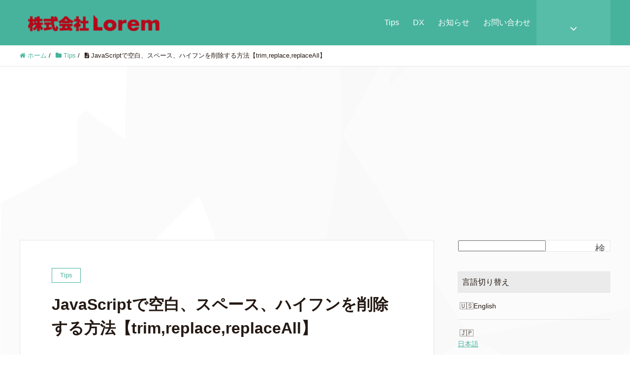

--- FILE ---
content_type: text/html; charset=UTF-8
request_url: https://lorem-co-ltd.com/font-replace/
body_size: 18465
content:
<!DOCTYPE HTML>
<html lang="ja" prefix="og: http://ogp.me/ns#">
<head>
	<meta charset="UTF-8">
	<title>JavaScriptで空白、スペース、ハイフンを削除する方法【trim,replace,replaceAll】</title>
	<meta name="viewport" content="width=device-width,initial-scale=1.0">

<meta name='robots' content='max-image-preview:large' />
<meta name="keywords" content="replace" />
<meta name="description" content="空白やハイフンなど文字を削除したい場面ってありますよね？削除ではなく「置き換え」というものを使うだけで、JavaScriptでは簡単に出来てしまいます。フォームやデータの整理など地味に使える場面が多いので共有です。" />
<meta name="robots" content="index" />
<meta property="og:title" content="JavaScriptで空白、スペース、ハイフンを削除する方法【trim,replace,replaceAll】" />
<meta property="og:type" content="article" />
<meta property="og:description" content="空白やハイフンなど文字を削除したい場面ってありますよね？削除ではなく「置き換え」というものを使うだけで、JavaScriptでは簡単に出来てしまいます。フォームやデータの整理など地味に使える場面が多いので共有です。" />
<meta property="og:url" content="https://lorem-co-ltd.com/font-replace/" />
<meta property="og:image" content="https://lorem-co-ltd.com/wp-content/uploads/2022/12/文字列の置き換え-2.png" />
<meta property="og:locale" content="ja_JP" />
<meta property="og:site_name" content="向日市 ホームページ制作 | 株式会社Lorem | 向日市,東向日,西向日,長岡京,長岡天神,洛西口,桂,上桂,久世,羽束師,神足,大山崎,西山天王山" />
<link href="https://plus.google.com/" rel="publisher" />
<link rel="alternate" type="application/rss+xml" title="向日市 ホームページ制作 | 株式会社Lorem | 向日市,東向日,西向日,長岡京,長岡天神,洛西口,桂,上桂,久世,羽束師,神足,大山崎,西山天王山 &raquo; JavaScriptで空白、スペース、ハイフンを削除する方法【trim,replace,replaceAll】 のコメントのフィード" href="https://lorem-co-ltd.com/font-replace/feed/" />
<link rel="alternate" title="oEmbed (JSON)" type="application/json+oembed" href="https://lorem-co-ltd.com/wp-json/oembed/1.0/embed?url=https%3A%2F%2Florem-co-ltd.com%2Ffont-replace%2F" />
<link rel="alternate" title="oEmbed (XML)" type="text/xml+oembed" href="https://lorem-co-ltd.com/wp-json/oembed/1.0/embed?url=https%3A%2F%2Florem-co-ltd.com%2Ffont-replace%2F&#038;format=xml" />
<style id='wp-img-auto-sizes-contain-inline-css' type='text/css'>
img:is([sizes=auto i],[sizes^="auto," i]){contain-intrinsic-size:3000px 1500px}
/*# sourceURL=wp-img-auto-sizes-contain-inline-css */
</style>
<link rel='stylesheet' id='font-awesome-css' href='https://lorem-co-ltd.com/wp-content/themes/xeory_extension/lib/css/font-awesome.min.css?ver=6.9' type='text/css' media='all' />
<link rel='stylesheet' id='base-css-css' href='https://lorem-co-ltd.com/wp-content/themes/xeory_extension/base.css?ver=6.9' type='text/css' media='all' />
<style id='wp-emoji-styles-inline-css' type='text/css'>

	img.wp-smiley, img.emoji {
		display: inline !important;
		border: none !important;
		box-shadow: none !important;
		height: 1em !important;
		width: 1em !important;
		margin: 0 0.07em !important;
		vertical-align: -0.1em !important;
		background: none !important;
		padding: 0 !important;
	}
/*# sourceURL=wp-emoji-styles-inline-css */
</style>
<style id='wp-block-library-inline-css' type='text/css'>
:root{--wp-block-synced-color:#7a00df;--wp-block-synced-color--rgb:122,0,223;--wp-bound-block-color:var(--wp-block-synced-color);--wp-editor-canvas-background:#ddd;--wp-admin-theme-color:#007cba;--wp-admin-theme-color--rgb:0,124,186;--wp-admin-theme-color-darker-10:#006ba1;--wp-admin-theme-color-darker-10--rgb:0,107,160.5;--wp-admin-theme-color-darker-20:#005a87;--wp-admin-theme-color-darker-20--rgb:0,90,135;--wp-admin-border-width-focus:2px}@media (min-resolution:192dpi){:root{--wp-admin-border-width-focus:1.5px}}.wp-element-button{cursor:pointer}:root .has-very-light-gray-background-color{background-color:#eee}:root .has-very-dark-gray-background-color{background-color:#313131}:root .has-very-light-gray-color{color:#eee}:root .has-very-dark-gray-color{color:#313131}:root .has-vivid-green-cyan-to-vivid-cyan-blue-gradient-background{background:linear-gradient(135deg,#00d084,#0693e3)}:root .has-purple-crush-gradient-background{background:linear-gradient(135deg,#34e2e4,#4721fb 50%,#ab1dfe)}:root .has-hazy-dawn-gradient-background{background:linear-gradient(135deg,#faaca8,#dad0ec)}:root .has-subdued-olive-gradient-background{background:linear-gradient(135deg,#fafae1,#67a671)}:root .has-atomic-cream-gradient-background{background:linear-gradient(135deg,#fdd79a,#004a59)}:root .has-nightshade-gradient-background{background:linear-gradient(135deg,#330968,#31cdcf)}:root .has-midnight-gradient-background{background:linear-gradient(135deg,#020381,#2874fc)}:root{--wp--preset--font-size--normal:16px;--wp--preset--font-size--huge:42px}.has-regular-font-size{font-size:1em}.has-larger-font-size{font-size:2.625em}.has-normal-font-size{font-size:var(--wp--preset--font-size--normal)}.has-huge-font-size{font-size:var(--wp--preset--font-size--huge)}.has-text-align-center{text-align:center}.has-text-align-left{text-align:left}.has-text-align-right{text-align:right}.has-fit-text{white-space:nowrap!important}#end-resizable-editor-section{display:none}.aligncenter{clear:both}.items-justified-left{justify-content:flex-start}.items-justified-center{justify-content:center}.items-justified-right{justify-content:flex-end}.items-justified-space-between{justify-content:space-between}.screen-reader-text{border:0;clip-path:inset(50%);height:1px;margin:-1px;overflow:hidden;padding:0;position:absolute;width:1px;word-wrap:normal!important}.screen-reader-text:focus{background-color:#ddd;clip-path:none;color:#444;display:block;font-size:1em;height:auto;left:5px;line-height:normal;padding:15px 23px 14px;text-decoration:none;top:5px;width:auto;z-index:100000}html :where(.has-border-color){border-style:solid}html :where([style*=border-top-color]){border-top-style:solid}html :where([style*=border-right-color]){border-right-style:solid}html :where([style*=border-bottom-color]){border-bottom-style:solid}html :where([style*=border-left-color]){border-left-style:solid}html :where([style*=border-width]){border-style:solid}html :where([style*=border-top-width]){border-top-style:solid}html :where([style*=border-right-width]){border-right-style:solid}html :where([style*=border-bottom-width]){border-bottom-style:solid}html :where([style*=border-left-width]){border-left-style:solid}html :where(img[class*=wp-image-]){height:auto;max-width:100%}:where(figure){margin:0 0 1em}html :where(.is-position-sticky){--wp-admin--admin-bar--position-offset:var(--wp-admin--admin-bar--height,0px)}@media screen and (max-width:600px){html :where(.is-position-sticky){--wp-admin--admin-bar--position-offset:0px}}

/*# sourceURL=wp-block-library-inline-css */
</style><style id='wp-block-categories-inline-css' type='text/css'>
.wp-block-categories{box-sizing:border-box}.wp-block-categories.alignleft{margin-right:2em}.wp-block-categories.alignright{margin-left:2em}.wp-block-categories.wp-block-categories-dropdown.aligncenter{text-align:center}.wp-block-categories .wp-block-categories__label{display:block;width:100%}
/*# sourceURL=https://lorem-co-ltd.com/wp-includes/blocks/categories/style.min.css */
</style>
<style id='wp-block-heading-inline-css' type='text/css'>
h1:where(.wp-block-heading).has-background,h2:where(.wp-block-heading).has-background,h3:where(.wp-block-heading).has-background,h4:where(.wp-block-heading).has-background,h5:where(.wp-block-heading).has-background,h6:where(.wp-block-heading).has-background{padding:1.25em 2.375em}h1.has-text-align-left[style*=writing-mode]:where([style*=vertical-lr]),h1.has-text-align-right[style*=writing-mode]:where([style*=vertical-rl]),h2.has-text-align-left[style*=writing-mode]:where([style*=vertical-lr]),h2.has-text-align-right[style*=writing-mode]:where([style*=vertical-rl]),h3.has-text-align-left[style*=writing-mode]:where([style*=vertical-lr]),h3.has-text-align-right[style*=writing-mode]:where([style*=vertical-rl]),h4.has-text-align-left[style*=writing-mode]:where([style*=vertical-lr]),h4.has-text-align-right[style*=writing-mode]:where([style*=vertical-rl]),h5.has-text-align-left[style*=writing-mode]:where([style*=vertical-lr]),h5.has-text-align-right[style*=writing-mode]:where([style*=vertical-rl]),h6.has-text-align-left[style*=writing-mode]:where([style*=vertical-lr]),h6.has-text-align-right[style*=writing-mode]:where([style*=vertical-rl]){rotate:180deg}
/*# sourceURL=https://lorem-co-ltd.com/wp-includes/blocks/heading/style.min.css */
</style>
<style id='wp-block-image-inline-css' type='text/css'>
.wp-block-image>a,.wp-block-image>figure>a{display:inline-block}.wp-block-image img{box-sizing:border-box;height:auto;max-width:100%;vertical-align:bottom}@media not (prefers-reduced-motion){.wp-block-image img.hide{visibility:hidden}.wp-block-image img.show{animation:show-content-image .4s}}.wp-block-image[style*=border-radius] img,.wp-block-image[style*=border-radius]>a{border-radius:inherit}.wp-block-image.has-custom-border img{box-sizing:border-box}.wp-block-image.aligncenter{text-align:center}.wp-block-image.alignfull>a,.wp-block-image.alignwide>a{width:100%}.wp-block-image.alignfull img,.wp-block-image.alignwide img{height:auto;width:100%}.wp-block-image .aligncenter,.wp-block-image .alignleft,.wp-block-image .alignright,.wp-block-image.aligncenter,.wp-block-image.alignleft,.wp-block-image.alignright{display:table}.wp-block-image .aligncenter>figcaption,.wp-block-image .alignleft>figcaption,.wp-block-image .alignright>figcaption,.wp-block-image.aligncenter>figcaption,.wp-block-image.alignleft>figcaption,.wp-block-image.alignright>figcaption{caption-side:bottom;display:table-caption}.wp-block-image .alignleft{float:left;margin:.5em 1em .5em 0}.wp-block-image .alignright{float:right;margin:.5em 0 .5em 1em}.wp-block-image .aligncenter{margin-left:auto;margin-right:auto}.wp-block-image :where(figcaption){margin-bottom:1em;margin-top:.5em}.wp-block-image.is-style-circle-mask img{border-radius:9999px}@supports ((-webkit-mask-image:none) or (mask-image:none)) or (-webkit-mask-image:none){.wp-block-image.is-style-circle-mask img{border-radius:0;-webkit-mask-image:url('data:image/svg+xml;utf8,<svg viewBox="0 0 100 100" xmlns="http://www.w3.org/2000/svg"><circle cx="50" cy="50" r="50"/></svg>');mask-image:url('data:image/svg+xml;utf8,<svg viewBox="0 0 100 100" xmlns="http://www.w3.org/2000/svg"><circle cx="50" cy="50" r="50"/></svg>');mask-mode:alpha;-webkit-mask-position:center;mask-position:center;-webkit-mask-repeat:no-repeat;mask-repeat:no-repeat;-webkit-mask-size:contain;mask-size:contain}}:root :where(.wp-block-image.is-style-rounded img,.wp-block-image .is-style-rounded img){border-radius:9999px}.wp-block-image figure{margin:0}.wp-lightbox-container{display:flex;flex-direction:column;position:relative}.wp-lightbox-container img{cursor:zoom-in}.wp-lightbox-container img:hover+button{opacity:1}.wp-lightbox-container button{align-items:center;backdrop-filter:blur(16px) saturate(180%);background-color:#5a5a5a40;border:none;border-radius:4px;cursor:zoom-in;display:flex;height:20px;justify-content:center;opacity:0;padding:0;position:absolute;right:16px;text-align:center;top:16px;width:20px;z-index:100}@media not (prefers-reduced-motion){.wp-lightbox-container button{transition:opacity .2s ease}}.wp-lightbox-container button:focus-visible{outline:3px auto #5a5a5a40;outline:3px auto -webkit-focus-ring-color;outline-offset:3px}.wp-lightbox-container button:hover{cursor:pointer;opacity:1}.wp-lightbox-container button:focus{opacity:1}.wp-lightbox-container button:focus,.wp-lightbox-container button:hover,.wp-lightbox-container button:not(:hover):not(:active):not(.has-background){background-color:#5a5a5a40;border:none}.wp-lightbox-overlay{box-sizing:border-box;cursor:zoom-out;height:100vh;left:0;overflow:hidden;position:fixed;top:0;visibility:hidden;width:100%;z-index:100000}.wp-lightbox-overlay .close-button{align-items:center;cursor:pointer;display:flex;justify-content:center;min-height:40px;min-width:40px;padding:0;position:absolute;right:calc(env(safe-area-inset-right) + 16px);top:calc(env(safe-area-inset-top) + 16px);z-index:5000000}.wp-lightbox-overlay .close-button:focus,.wp-lightbox-overlay .close-button:hover,.wp-lightbox-overlay .close-button:not(:hover):not(:active):not(.has-background){background:none;border:none}.wp-lightbox-overlay .lightbox-image-container{height:var(--wp--lightbox-container-height);left:50%;overflow:hidden;position:absolute;top:50%;transform:translate(-50%,-50%);transform-origin:top left;width:var(--wp--lightbox-container-width);z-index:9999999999}.wp-lightbox-overlay .wp-block-image{align-items:center;box-sizing:border-box;display:flex;height:100%;justify-content:center;margin:0;position:relative;transform-origin:0 0;width:100%;z-index:3000000}.wp-lightbox-overlay .wp-block-image img{height:var(--wp--lightbox-image-height);min-height:var(--wp--lightbox-image-height);min-width:var(--wp--lightbox-image-width);width:var(--wp--lightbox-image-width)}.wp-lightbox-overlay .wp-block-image figcaption{display:none}.wp-lightbox-overlay button{background:none;border:none}.wp-lightbox-overlay .scrim{background-color:#fff;height:100%;opacity:.9;position:absolute;width:100%;z-index:2000000}.wp-lightbox-overlay.active{visibility:visible}@media not (prefers-reduced-motion){.wp-lightbox-overlay.active{animation:turn-on-visibility .25s both}.wp-lightbox-overlay.active img{animation:turn-on-visibility .35s both}.wp-lightbox-overlay.show-closing-animation:not(.active){animation:turn-off-visibility .35s both}.wp-lightbox-overlay.show-closing-animation:not(.active) img{animation:turn-off-visibility .25s both}.wp-lightbox-overlay.zoom.active{animation:none;opacity:1;visibility:visible}.wp-lightbox-overlay.zoom.active .lightbox-image-container{animation:lightbox-zoom-in .4s}.wp-lightbox-overlay.zoom.active .lightbox-image-container img{animation:none}.wp-lightbox-overlay.zoom.active .scrim{animation:turn-on-visibility .4s forwards}.wp-lightbox-overlay.zoom.show-closing-animation:not(.active){animation:none}.wp-lightbox-overlay.zoom.show-closing-animation:not(.active) .lightbox-image-container{animation:lightbox-zoom-out .4s}.wp-lightbox-overlay.zoom.show-closing-animation:not(.active) .lightbox-image-container img{animation:none}.wp-lightbox-overlay.zoom.show-closing-animation:not(.active) .scrim{animation:turn-off-visibility .4s forwards}}@keyframes show-content-image{0%{visibility:hidden}99%{visibility:hidden}to{visibility:visible}}@keyframes turn-on-visibility{0%{opacity:0}to{opacity:1}}@keyframes turn-off-visibility{0%{opacity:1;visibility:visible}99%{opacity:0;visibility:visible}to{opacity:0;visibility:hidden}}@keyframes lightbox-zoom-in{0%{transform:translate(calc((-100vw + var(--wp--lightbox-scrollbar-width))/2 + var(--wp--lightbox-initial-left-position)),calc(-50vh + var(--wp--lightbox-initial-top-position))) scale(var(--wp--lightbox-scale))}to{transform:translate(-50%,-50%) scale(1)}}@keyframes lightbox-zoom-out{0%{transform:translate(-50%,-50%) scale(1);visibility:visible}99%{visibility:visible}to{transform:translate(calc((-100vw + var(--wp--lightbox-scrollbar-width))/2 + var(--wp--lightbox-initial-left-position)),calc(-50vh + var(--wp--lightbox-initial-top-position))) scale(var(--wp--lightbox-scale));visibility:hidden}}
/*# sourceURL=https://lorem-co-ltd.com/wp-includes/blocks/image/style.min.css */
</style>
<style id='wp-block-search-inline-css' type='text/css'>
.wp-block-search__button{margin-left:10px;word-break:normal}.wp-block-search__button.has-icon{line-height:0}.wp-block-search__button svg{height:1.25em;min-height:24px;min-width:24px;width:1.25em;fill:currentColor;vertical-align:text-bottom}:where(.wp-block-search__button){border:1px solid #ccc;padding:6px 10px}.wp-block-search__inside-wrapper{display:flex;flex:auto;flex-wrap:nowrap;max-width:100%}.wp-block-search__label{width:100%}.wp-block-search.wp-block-search__button-only .wp-block-search__button{box-sizing:border-box;display:flex;flex-shrink:0;justify-content:center;margin-left:0;max-width:100%}.wp-block-search.wp-block-search__button-only .wp-block-search__inside-wrapper{min-width:0!important;transition-property:width}.wp-block-search.wp-block-search__button-only .wp-block-search__input{flex-basis:100%;transition-duration:.3s}.wp-block-search.wp-block-search__button-only.wp-block-search__searchfield-hidden,.wp-block-search.wp-block-search__button-only.wp-block-search__searchfield-hidden .wp-block-search__inside-wrapper{overflow:hidden}.wp-block-search.wp-block-search__button-only.wp-block-search__searchfield-hidden .wp-block-search__input{border-left-width:0!important;border-right-width:0!important;flex-basis:0;flex-grow:0;margin:0;min-width:0!important;padding-left:0!important;padding-right:0!important;width:0!important}:where(.wp-block-search__input){appearance:none;border:1px solid #949494;flex-grow:1;font-family:inherit;font-size:inherit;font-style:inherit;font-weight:inherit;letter-spacing:inherit;line-height:inherit;margin-left:0;margin-right:0;min-width:3rem;padding:8px;text-decoration:unset!important;text-transform:inherit}:where(.wp-block-search__button-inside .wp-block-search__inside-wrapper){background-color:#fff;border:1px solid #949494;box-sizing:border-box;padding:4px}:where(.wp-block-search__button-inside .wp-block-search__inside-wrapper) .wp-block-search__input{border:none;border-radius:0;padding:0 4px}:where(.wp-block-search__button-inside .wp-block-search__inside-wrapper) .wp-block-search__input:focus{outline:none}:where(.wp-block-search__button-inside .wp-block-search__inside-wrapper) :where(.wp-block-search__button){padding:4px 8px}.wp-block-search.aligncenter .wp-block-search__inside-wrapper{margin:auto}.wp-block[data-align=right] .wp-block-search.wp-block-search__button-only .wp-block-search__inside-wrapper{float:right}
/*# sourceURL=https://lorem-co-ltd.com/wp-includes/blocks/search/style.min.css */
</style>
<style id='wp-block-tag-cloud-inline-css' type='text/css'>
.wp-block-tag-cloud{box-sizing:border-box}.wp-block-tag-cloud.aligncenter{justify-content:center;text-align:center}.wp-block-tag-cloud a{display:inline-block;margin-right:5px}.wp-block-tag-cloud span{display:inline-block;margin-left:5px;text-decoration:none}:root :where(.wp-block-tag-cloud.is-style-outline){display:flex;flex-wrap:wrap;gap:1ch}:root :where(.wp-block-tag-cloud.is-style-outline a){border:1px solid;font-size:unset!important;margin-right:0;padding:1ch 2ch;text-decoration:none!important}
/*# sourceURL=https://lorem-co-ltd.com/wp-includes/blocks/tag-cloud/style.min.css */
</style>
<style id='wp-block-embed-inline-css' type='text/css'>
.wp-block-embed.alignleft,.wp-block-embed.alignright,.wp-block[data-align=left]>[data-type="core/embed"],.wp-block[data-align=right]>[data-type="core/embed"]{max-width:360px;width:100%}.wp-block-embed.alignleft .wp-block-embed__wrapper,.wp-block-embed.alignright .wp-block-embed__wrapper,.wp-block[data-align=left]>[data-type="core/embed"] .wp-block-embed__wrapper,.wp-block[data-align=right]>[data-type="core/embed"] .wp-block-embed__wrapper{min-width:280px}.wp-block-cover .wp-block-embed{min-height:240px;min-width:320px}.wp-block-embed{overflow-wrap:break-word}.wp-block-embed :where(figcaption){margin-bottom:1em;margin-top:.5em}.wp-block-embed iframe{max-width:100%}.wp-block-embed__wrapper{position:relative}.wp-embed-responsive .wp-has-aspect-ratio .wp-block-embed__wrapper:before{content:"";display:block;padding-top:50%}.wp-embed-responsive .wp-has-aspect-ratio iframe{bottom:0;height:100%;left:0;position:absolute;right:0;top:0;width:100%}.wp-embed-responsive .wp-embed-aspect-21-9 .wp-block-embed__wrapper:before{padding-top:42.85%}.wp-embed-responsive .wp-embed-aspect-18-9 .wp-block-embed__wrapper:before{padding-top:50%}.wp-embed-responsive .wp-embed-aspect-16-9 .wp-block-embed__wrapper:before{padding-top:56.25%}.wp-embed-responsive .wp-embed-aspect-4-3 .wp-block-embed__wrapper:before{padding-top:75%}.wp-embed-responsive .wp-embed-aspect-1-1 .wp-block-embed__wrapper:before{padding-top:100%}.wp-embed-responsive .wp-embed-aspect-9-16 .wp-block-embed__wrapper:before{padding-top:177.77%}.wp-embed-responsive .wp-embed-aspect-1-2 .wp-block-embed__wrapper:before{padding-top:200%}
/*# sourceURL=https://lorem-co-ltd.com/wp-includes/blocks/embed/style.min.css */
</style>
<style id='wp-block-group-inline-css' type='text/css'>
.wp-block-group{box-sizing:border-box}:where(.wp-block-group.wp-block-group-is-layout-constrained){position:relative}
/*# sourceURL=https://lorem-co-ltd.com/wp-includes/blocks/group/style.min.css */
</style>
<style id='wp-block-paragraph-inline-css' type='text/css'>
.is-small-text{font-size:.875em}.is-regular-text{font-size:1em}.is-large-text{font-size:2.25em}.is-larger-text{font-size:3em}.has-drop-cap:not(:focus):first-letter{float:left;font-size:8.4em;font-style:normal;font-weight:100;line-height:.68;margin:.05em .1em 0 0;text-transform:uppercase}body.rtl .has-drop-cap:not(:focus):first-letter{float:none;margin-left:.1em}p.has-drop-cap.has-background{overflow:hidden}:root :where(p.has-background){padding:1.25em 2.375em}:where(p.has-text-color:not(.has-link-color)) a{color:inherit}p.has-text-align-left[style*="writing-mode:vertical-lr"],p.has-text-align-right[style*="writing-mode:vertical-rl"]{rotate:180deg}
/*# sourceURL=https://lorem-co-ltd.com/wp-includes/blocks/paragraph/style.min.css */
</style>
<style id='global-styles-inline-css' type='text/css'>
:root{--wp--preset--aspect-ratio--square: 1;--wp--preset--aspect-ratio--4-3: 4/3;--wp--preset--aspect-ratio--3-4: 3/4;--wp--preset--aspect-ratio--3-2: 3/2;--wp--preset--aspect-ratio--2-3: 2/3;--wp--preset--aspect-ratio--16-9: 16/9;--wp--preset--aspect-ratio--9-16: 9/16;--wp--preset--color--black: #000000;--wp--preset--color--cyan-bluish-gray: #abb8c3;--wp--preset--color--white: #ffffff;--wp--preset--color--pale-pink: #f78da7;--wp--preset--color--vivid-red: #cf2e2e;--wp--preset--color--luminous-vivid-orange: #ff6900;--wp--preset--color--luminous-vivid-amber: #fcb900;--wp--preset--color--light-green-cyan: #7bdcb5;--wp--preset--color--vivid-green-cyan: #00d084;--wp--preset--color--pale-cyan-blue: #8ed1fc;--wp--preset--color--vivid-cyan-blue: #0693e3;--wp--preset--color--vivid-purple: #9b51e0;--wp--preset--gradient--vivid-cyan-blue-to-vivid-purple: linear-gradient(135deg,rgb(6,147,227) 0%,rgb(155,81,224) 100%);--wp--preset--gradient--light-green-cyan-to-vivid-green-cyan: linear-gradient(135deg,rgb(122,220,180) 0%,rgb(0,208,130) 100%);--wp--preset--gradient--luminous-vivid-amber-to-luminous-vivid-orange: linear-gradient(135deg,rgb(252,185,0) 0%,rgb(255,105,0) 100%);--wp--preset--gradient--luminous-vivid-orange-to-vivid-red: linear-gradient(135deg,rgb(255,105,0) 0%,rgb(207,46,46) 100%);--wp--preset--gradient--very-light-gray-to-cyan-bluish-gray: linear-gradient(135deg,rgb(238,238,238) 0%,rgb(169,184,195) 100%);--wp--preset--gradient--cool-to-warm-spectrum: linear-gradient(135deg,rgb(74,234,220) 0%,rgb(151,120,209) 20%,rgb(207,42,186) 40%,rgb(238,44,130) 60%,rgb(251,105,98) 80%,rgb(254,248,76) 100%);--wp--preset--gradient--blush-light-purple: linear-gradient(135deg,rgb(255,206,236) 0%,rgb(152,150,240) 100%);--wp--preset--gradient--blush-bordeaux: linear-gradient(135deg,rgb(254,205,165) 0%,rgb(254,45,45) 50%,rgb(107,0,62) 100%);--wp--preset--gradient--luminous-dusk: linear-gradient(135deg,rgb(255,203,112) 0%,rgb(199,81,192) 50%,rgb(65,88,208) 100%);--wp--preset--gradient--pale-ocean: linear-gradient(135deg,rgb(255,245,203) 0%,rgb(182,227,212) 50%,rgb(51,167,181) 100%);--wp--preset--gradient--electric-grass: linear-gradient(135deg,rgb(202,248,128) 0%,rgb(113,206,126) 100%);--wp--preset--gradient--midnight: linear-gradient(135deg,rgb(2,3,129) 0%,rgb(40,116,252) 100%);--wp--preset--font-size--small: 13px;--wp--preset--font-size--medium: 20px;--wp--preset--font-size--large: 36px;--wp--preset--font-size--x-large: 42px;--wp--preset--spacing--20: 0.44rem;--wp--preset--spacing--30: 0.67rem;--wp--preset--spacing--40: 1rem;--wp--preset--spacing--50: 1.5rem;--wp--preset--spacing--60: 2.25rem;--wp--preset--spacing--70: 3.38rem;--wp--preset--spacing--80: 5.06rem;--wp--preset--shadow--natural: 6px 6px 9px rgba(0, 0, 0, 0.2);--wp--preset--shadow--deep: 12px 12px 50px rgba(0, 0, 0, 0.4);--wp--preset--shadow--sharp: 6px 6px 0px rgba(0, 0, 0, 0.2);--wp--preset--shadow--outlined: 6px 6px 0px -3px rgb(255, 255, 255), 6px 6px rgb(0, 0, 0);--wp--preset--shadow--crisp: 6px 6px 0px rgb(0, 0, 0);}:where(.is-layout-flex){gap: 0.5em;}:where(.is-layout-grid){gap: 0.5em;}body .is-layout-flex{display: flex;}.is-layout-flex{flex-wrap: wrap;align-items: center;}.is-layout-flex > :is(*, div){margin: 0;}body .is-layout-grid{display: grid;}.is-layout-grid > :is(*, div){margin: 0;}:where(.wp-block-columns.is-layout-flex){gap: 2em;}:where(.wp-block-columns.is-layout-grid){gap: 2em;}:where(.wp-block-post-template.is-layout-flex){gap: 1.25em;}:where(.wp-block-post-template.is-layout-grid){gap: 1.25em;}.has-black-color{color: var(--wp--preset--color--black) !important;}.has-cyan-bluish-gray-color{color: var(--wp--preset--color--cyan-bluish-gray) !important;}.has-white-color{color: var(--wp--preset--color--white) !important;}.has-pale-pink-color{color: var(--wp--preset--color--pale-pink) !important;}.has-vivid-red-color{color: var(--wp--preset--color--vivid-red) !important;}.has-luminous-vivid-orange-color{color: var(--wp--preset--color--luminous-vivid-orange) !important;}.has-luminous-vivid-amber-color{color: var(--wp--preset--color--luminous-vivid-amber) !important;}.has-light-green-cyan-color{color: var(--wp--preset--color--light-green-cyan) !important;}.has-vivid-green-cyan-color{color: var(--wp--preset--color--vivid-green-cyan) !important;}.has-pale-cyan-blue-color{color: var(--wp--preset--color--pale-cyan-blue) !important;}.has-vivid-cyan-blue-color{color: var(--wp--preset--color--vivid-cyan-blue) !important;}.has-vivid-purple-color{color: var(--wp--preset--color--vivid-purple) !important;}.has-black-background-color{background-color: var(--wp--preset--color--black) !important;}.has-cyan-bluish-gray-background-color{background-color: var(--wp--preset--color--cyan-bluish-gray) !important;}.has-white-background-color{background-color: var(--wp--preset--color--white) !important;}.has-pale-pink-background-color{background-color: var(--wp--preset--color--pale-pink) !important;}.has-vivid-red-background-color{background-color: var(--wp--preset--color--vivid-red) !important;}.has-luminous-vivid-orange-background-color{background-color: var(--wp--preset--color--luminous-vivid-orange) !important;}.has-luminous-vivid-amber-background-color{background-color: var(--wp--preset--color--luminous-vivid-amber) !important;}.has-light-green-cyan-background-color{background-color: var(--wp--preset--color--light-green-cyan) !important;}.has-vivid-green-cyan-background-color{background-color: var(--wp--preset--color--vivid-green-cyan) !important;}.has-pale-cyan-blue-background-color{background-color: var(--wp--preset--color--pale-cyan-blue) !important;}.has-vivid-cyan-blue-background-color{background-color: var(--wp--preset--color--vivid-cyan-blue) !important;}.has-vivid-purple-background-color{background-color: var(--wp--preset--color--vivid-purple) !important;}.has-black-border-color{border-color: var(--wp--preset--color--black) !important;}.has-cyan-bluish-gray-border-color{border-color: var(--wp--preset--color--cyan-bluish-gray) !important;}.has-white-border-color{border-color: var(--wp--preset--color--white) !important;}.has-pale-pink-border-color{border-color: var(--wp--preset--color--pale-pink) !important;}.has-vivid-red-border-color{border-color: var(--wp--preset--color--vivid-red) !important;}.has-luminous-vivid-orange-border-color{border-color: var(--wp--preset--color--luminous-vivid-orange) !important;}.has-luminous-vivid-amber-border-color{border-color: var(--wp--preset--color--luminous-vivid-amber) !important;}.has-light-green-cyan-border-color{border-color: var(--wp--preset--color--light-green-cyan) !important;}.has-vivid-green-cyan-border-color{border-color: var(--wp--preset--color--vivid-green-cyan) !important;}.has-pale-cyan-blue-border-color{border-color: var(--wp--preset--color--pale-cyan-blue) !important;}.has-vivid-cyan-blue-border-color{border-color: var(--wp--preset--color--vivid-cyan-blue) !important;}.has-vivid-purple-border-color{border-color: var(--wp--preset--color--vivid-purple) !important;}.has-vivid-cyan-blue-to-vivid-purple-gradient-background{background: var(--wp--preset--gradient--vivid-cyan-blue-to-vivid-purple) !important;}.has-light-green-cyan-to-vivid-green-cyan-gradient-background{background: var(--wp--preset--gradient--light-green-cyan-to-vivid-green-cyan) !important;}.has-luminous-vivid-amber-to-luminous-vivid-orange-gradient-background{background: var(--wp--preset--gradient--luminous-vivid-amber-to-luminous-vivid-orange) !important;}.has-luminous-vivid-orange-to-vivid-red-gradient-background{background: var(--wp--preset--gradient--luminous-vivid-orange-to-vivid-red) !important;}.has-very-light-gray-to-cyan-bluish-gray-gradient-background{background: var(--wp--preset--gradient--very-light-gray-to-cyan-bluish-gray) !important;}.has-cool-to-warm-spectrum-gradient-background{background: var(--wp--preset--gradient--cool-to-warm-spectrum) !important;}.has-blush-light-purple-gradient-background{background: var(--wp--preset--gradient--blush-light-purple) !important;}.has-blush-bordeaux-gradient-background{background: var(--wp--preset--gradient--blush-bordeaux) !important;}.has-luminous-dusk-gradient-background{background: var(--wp--preset--gradient--luminous-dusk) !important;}.has-pale-ocean-gradient-background{background: var(--wp--preset--gradient--pale-ocean) !important;}.has-electric-grass-gradient-background{background: var(--wp--preset--gradient--electric-grass) !important;}.has-midnight-gradient-background{background: var(--wp--preset--gradient--midnight) !important;}.has-small-font-size{font-size: var(--wp--preset--font-size--small) !important;}.has-medium-font-size{font-size: var(--wp--preset--font-size--medium) !important;}.has-large-font-size{font-size: var(--wp--preset--font-size--large) !important;}.has-x-large-font-size{font-size: var(--wp--preset--font-size--x-large) !important;}
/*# sourceURL=global-styles-inline-css */
</style>

<style id='classic-theme-styles-inline-css' type='text/css'>
/*! This file is auto-generated */
.wp-block-button__link{color:#fff;background-color:#32373c;border-radius:9999px;box-shadow:none;text-decoration:none;padding:calc(.667em + 2px) calc(1.333em + 2px);font-size:1.125em}.wp-block-file__button{background:#32373c;color:#fff;text-decoration:none}
/*# sourceURL=/wp-includes/css/classic-themes.min.css */
</style>
<link rel='stylesheet' id='bogo-css' href='https://lorem-co-ltd.com/wp-content/plugins/bogo/includes/css/style.css?ver=3.9.1' type='text/css' media='all' />
<link rel='stylesheet' id='main-css-css' href='https://lorem-co-ltd.com/wp-content/themes/xeory_extension/style.css?ver=6.9' type='text/css' media='all' />
<link rel='stylesheet' id='hcb-style-css' href='https://lorem-co-ltd.com/wp-content/plugins/highlighting-code-block/build/css/hcb--dark.css?ver=2.0.1' type='text/css' media='all' />
<style id='hcb-style-inline-css' type='text/css'>
:root{--hcb--fz--base: 14px}:root{--hcb--fz--mobile: 13px}:root{--hcb--ff:Menlo, Consolas, "Hiragino Kaku Gothic ProN", "Hiragino Sans", Meiryo, sans-serif;}
/*# sourceURL=hcb-style-inline-css */
</style>
<script type="text/javascript" src="https://lorem-co-ltd.com/wp-includes/js/jquery/jquery.min.js?ver=3.7.1" id="jquery-core-js"></script>
<script type="text/javascript" src="https://lorem-co-ltd.com/wp-includes/js/jquery/jquery-migrate.min.js?ver=3.4.1" id="jquery-migrate-js"></script>
<link rel="https://api.w.org/" href="https://lorem-co-ltd.com/wp-json/" /><link rel="alternate" title="JSON" type="application/json" href="https://lorem-co-ltd.com/wp-json/wp/v2/posts/401" /><link rel="EditURI" type="application/rsd+xml" title="RSD" href="https://lorem-co-ltd.com/xmlrpc.php?rsd" />
<meta name="generator" content="WordPress 6.9" />
<link rel="canonical" href="https://lorem-co-ltd.com/font-replace/" />
<link rel='shortlink' href='https://lorem-co-ltd.com/?p=401' />
<script async src="https://pagead2.googlesyndication.com/pagead/js/adsbygoogle.js?client=ca-pub-6276543026180143"
     crossorigin="anonymous"></script>
	<style type="text/css" id="xeory_extension-header-css">
				.site-title,
			.site-description {
				position: absolute;
				clip: rect(1px 1px 1px 1px); /* IE7 */
				clip: rect(1px, 1px, 1px, 1px);
			}
			
	
	</style>
	<link rel="icon" href="https://lorem-co-ltd.com/wp-content/uploads/2023/06/cropped-逕ｻ蜒十繝ｭ繝ｼ繝ｬ繝LOGO2-1-1-1-32x32.png" sizes="32x32" />
<link rel="icon" href="https://lorem-co-ltd.com/wp-content/uploads/2023/06/cropped-逕ｻ蜒十繝ｭ繝ｼ繝ｬ繝LOGO2-1-1-1-192x192.png" sizes="192x192" />
<link rel="apple-touch-icon" href="https://lorem-co-ltd.com/wp-content/uploads/2023/06/cropped-逕ｻ蜒十繝ｭ繝ｼ繝ｬ繝LOGO2-1-1-1-180x180.png" />
<meta name="msapplication-TileImage" content="https://lorem-co-ltd.com/wp-content/uploads/2023/06/cropped-逕ｻ蜒十繝ｭ繝ｼ繝ｬ繝LOGO2-1-1-1-270x270.png" />

<!-- Google tag (gtag.js) -->
<script async src="https://www.googletagmanager.com/gtag/js?id=G-HK9H0SYGZS"></script>
<script>
  window.dataLayer = window.dataLayer || [];
  function gtag(){dataLayer.push(arguments);}
  gtag('js', new Date());

  gtag('config', 'G-HK9H0SYGZS');
</script>
</head>

<body class="wp-singular post-template-default single single-post postid-401 single-format-standard wp-theme-xeory_extension ja left-content default" itemschope="itemscope" itemtype="http://schema.org/WebPage">

  <div id="fb-root"></div>
<script>(function(d, s, id) {
  var js, fjs = d.getElementsByTagName(s)[0];
  if (d.getElementById(id)) return;
  js = d.createElement(s); js.id = id;
  js.src = "//connect.facebook.net/ja_JP/sdk.js#xfbml=1&version=v2.8&appId=";
  fjs.parentNode.insertBefore(js, fjs);
}(document, 'script', 'facebook-jssdk'));</script>
<header id="header" role="banner" itemscope="itemscope" itemtype="http://schema.org/WPHeader">
  <div class="wrap clearfix">
        <p id="logo" class="imagelogo" itemprop="headline">
      <a href="https://lorem-co-ltd.com"><img src="https://lorem-co-ltd.com/wp-content/uploads/2023/06/逕ｻ蜒十繝ｭ繝ｼ繝ｬ繝LOGO5-1.png" alt="向日市 ホームページ制作 | 株式会社Lorem | 向日市,東向日,西向日,長岡京,長岡天神,洛西口,桂,上桂,久世,羽束師,神足,大山崎,西山天王山" /></a><br />
    </p>    <!-- start global nav  -->

    <div id="header-right" class="clearfix">

    
    <div id="header-fnav-area">
      <p id="header-fnav-btn"><a href="#"><br /><i class="fa fa-angle-down"></i></a></p>
      <nav id="header-fnav" role="navigation" itemscope="itemscope" itemtype="http://scheme.org/SiteNavigationElement">
      <div id="fnav-h-container" class="fnav-h-container"><ul id="fnav-h-ul" class="clearfix"><li id="menu-item-18" class="menu-item menu-item-type-custom menu-item-object-custom menu-item-home menu-item-18"><a href="https://lorem-co-ltd.com">ホーム</a></li>
<li id="menu-item-384" class="menu-item menu-item-type-taxonomy menu-item-object-category current-post-ancestor current-menu-parent current-post-parent menu-item-384 tips"><a href="https://lorem-co-ltd.com/category/tips/">Tips</a></li>
<li id="menu-item-3714" class="menu-item menu-item-type-taxonomy menu-item-object-category menu-item-3714 dx"><a href="https://lorem-co-ltd.com/category/dx/">DX</a></li>
<li id="menu-item-20" class="menu-item menu-item-type-taxonomy menu-item-object-category menu-item-20 uncategorized"><a href="https://lorem-co-ltd.com/category/uncategorized/">お知らせ</a></li>
<li id="menu-item-4506" class="menu-item menu-item-type-post_type menu-item-object-page menu-item-4506 contact"><a href="https://lorem-co-ltd.com/contact/">お問い合わせ</a></li>
<li id="menu-item-118" class="menu-item menu-item-type-post_type menu-item-object-page menu-item-privacy-policy menu-item-118 "><a rel="privacy-policy" href="https://lorem-co-ltd.com/privacy-policy/">PrivacyPolicy</a></li>
<li id="menu-item-120" class="menu-item menu-item-type-post_type menu-item-object-page menu-item-120 "><a href="https://lorem-co-ltd.com/kiyaku/">Terms</a></li>
<li id="menu-item-119" class="menu-item menu-item-type-post_type menu-item-object-page menu-item-119 "><a href="https://lorem-co-ltd.com/tokushoho/">Specified Commercial Transaction</a></li>
</ul></div>  
      </nav>
    </div>
    
        
        <div id="header-gnav-area">
      <nav id="gnav" role="navigation" itemscope="itemscope" itemtype="http://scheme.org/SiteNavigationElement">
      <div id="gnav-container" class="gnav-container"><ul id="gnav-ul" class="clearfix"><li id="menu-item-3937" class="menu-item menu-item-type-taxonomy menu-item-object-category current-post-ancestor current-menu-parent current-post-parent menu-item-3937 tips"><a href="https://lorem-co-ltd.com/category/tips/">Tips</a></li>
<li id="menu-item-3940" class="menu-item menu-item-type-taxonomy menu-item-object-category menu-item-3940 dx"><a href="https://lorem-co-ltd.com/category/dx/">DX</a></li>
<li id="menu-item-3938" class="menu-item menu-item-type-taxonomy menu-item-object-category menu-item-3938 uncategorized"><a href="https://lorem-co-ltd.com/category/uncategorized/">お知らせ</a></li>
<li id="menu-item-4507" class="menu-item menu-item-type-post_type menu-item-object-page menu-item-4507 contact"><a href="https://lorem-co-ltd.com/contact/">お問い合わせ</a></li>
</ul></div>  
      </nav>
    </div>
        
    </div><!-- /header-right -->
    
          

      <div id="header-nav-btn">
        <a href="#"><i class="fa fa-align-justify"></i></a>
      </div>
      
      </div>
</header>


  <nav id="gnav-sp">
    <div class="wrap">
    
    <div class="grid-wrap">
            <div id="header-cont-about" class="grid-3">
          <nav class="menu-footer-modal-container"><ul id="footer-nav" class=""><li class="menu-item menu-item-type-custom menu-item-object-custom menu-item-home menu-item-18"><a href="https://lorem-co-ltd.com">ホーム</a></li>
<li class="menu-item menu-item-type-taxonomy menu-item-object-category current-post-ancestor current-menu-parent current-post-parent menu-item-384 tips"><a href="https://lorem-co-ltd.com/category/tips/">Tips</a></li>
<li class="menu-item menu-item-type-taxonomy menu-item-object-category menu-item-3714 dx"><a href="https://lorem-co-ltd.com/category/dx/">DX</a></li>
<li class="menu-item menu-item-type-taxonomy menu-item-object-category menu-item-20 uncategorized"><a href="https://lorem-co-ltd.com/category/uncategorized/">お知らせ</a></li>
<li class="menu-item menu-item-type-post_type menu-item-object-page menu-item-4506 contact"><a href="https://lorem-co-ltd.com/contact/">お問い合わせ</a></li>
<li class="menu-item menu-item-type-post_type menu-item-object-page menu-item-privacy-policy menu-item-118 "><a rel="privacy-policy" href="https://lorem-co-ltd.com/privacy-policy/">PrivacyPolicy</a></li>
<li class="menu-item menu-item-type-post_type menu-item-object-page menu-item-120 "><a href="https://lorem-co-ltd.com/kiyaku/">Terms</a></li>
<li class="menu-item menu-item-type-post_type menu-item-object-page menu-item-119 "><a href="https://lorem-co-ltd.com/tokushoho/">Specified Commercial Transaction</a></li>
</ul></nav>        </div>
        <div id="header-cont-content" class="grid-6">
          <h4>ブログコンテンツ</h4>
                <div id="gnav-container-sp" class="gnav-container"><ul id="gnav-ul-sp" class="clearfix"><li class="menu-item menu-item-type-taxonomy menu-item-object-category current-post-ancestor current-menu-parent current-post-parent menu-item-3937 tips"><a href="https://lorem-co-ltd.com/category/tips/">Tips</a></li>
<li class="menu-item menu-item-type-taxonomy menu-item-object-category menu-item-3940 dx"><a href="https://lorem-co-ltd.com/category/dx/">DX</a></li>
<li class="menu-item menu-item-type-taxonomy menu-item-object-category menu-item-3938 uncategorized"><a href="https://lorem-co-ltd.com/category/uncategorized/">お知らせ</a></li>
<li class="menu-item menu-item-type-post_type menu-item-object-page menu-item-4507 contact"><a href="https://lorem-co-ltd.com/contact/">お問い合わせ</a></li>
</ul></div>        </div>
        
    </div>
    
    </div>
  </nav>


  
  <div class="breadcrumb-area">
    <div class="wrap">
      <ol class="breadcrumb clearfix" itemscope itemtype="https://schema.org/BreadcrumbList" ><li itemscope itemtype="https://schema.org/ListItem" itemprop="itemListElement"><a itemprop="item" href="https://lorem-co-ltd.com"><i class="fa fa-home"></i> <span itemprop="name">ホーム</span></a><meta itemprop="position" content="1"> / </li><li itemscope itemtype="https://schema.org/ListItem" itemprop="itemListElement"><a itemprop="item" href="https://lorem-co-ltd.com/category/tips/"><i class="fa fa-folder"></i> <span itemprop="name">Tips</span></a><meta itemprop="position" content="2"> / </li><li itemscope itemtype="https://schema.org/ListItem" itemprop="itemListElement"><i class="fa fa-file-text"></i> <span itemprop="name">JavaScriptで空白、スペース、ハイフンを削除する方法【trim,replace,replaceAll】</span><meta itemprop="position" content="3"></li></ol>    </div>
  </div>
    





<div id="content">

<div class="wrap">

  

  <div id="main" class="col-md-8" role="main">
    
    <div class="main-inner">
    
            
        <article id="post-401" class="post-401 post type-post status-publish format-standard has-post-thumbnail hentry category-tips tag-javascript ja">

      <header class="post-header">
        <div class="cat-name">
          <span>
            Tips          </span>
        </div>
        <h1 class="post-title">JavaScriptで空白、スペース、ハイフンを削除する方法【trim,replace,replaceAll】</h1>
        <div class="post-sns">
            <!-- ソーシャルボタン -->
  <ul class="bzb-sns-btn ">
  
  </ul>
  <!-- /bzb-sns-btns -->        </div>
      </header>

      <div class="post-meta-area">
        <ul class="post-meta list-inline">
          <li class="date"><i class="fa fa-clock-o"></i> 2022.12.14</li>
        </ul>
        <ul class="post-meta-comment">
          <li class="author">
            by lorem-co-ltd          </li>
          <li class="comments">
            <i class="fa fa-comments"></i> <span class="count">0</span>
          </li>
        </ul>
      </div>

            <div class="post-thumbnail">
        <img width="1200" height="630" src="https://lorem-co-ltd.com/wp-content/uploads/2022/12/文字列の置き換え-2-1200x630.png" class="attachment-1200x630x1 size-1200x630x1 wp-post-image" alt="" decoding="async" />      </div>
      
      <section class="post-content">
        
<p>「名前の入力で性と名の間の不要なスペースを消したい」<br>「電話番号でハイフンを消したい」<br>「削除するのではなく別の記号に置き換えたい」</p>



<p>文字列に含まれる不要な空白や記号だけを削除したいときありますよね。</p>



<p>プログラミング言語によって方法は色々あるんですが、Web制作やWebアプリのような用途であればJavaScriptが良いかと思います。</p>



<p>またJavaScriptでのやり方を知っておくとスプレッドシートのGASやエクセルのマクロでも転用しやすいので便利です。</p>



<p>本記事ではデータ加工、フォーム作成で必要になってくる「文字の置き換え」「文字の削除」を紹介します。</p>



<p>やり方はとても簡単なのですがスクールや書籍ではあまり紹介されていないので初心者の方には馴染みがないようです。</p>



<p>具体的な例題と注意すべき点を踏まえて解説していきます。</p>



<p>また動画もあるので必要に応じて使ってください。</p>



<figure class="wp-block-embed"><div class="wp-block-embed__wrapper">
https://youtu.be/3OEQrn39hog
</div></figure>



<p></p>



<h2 class="wp-block-heading">「削除」ではなく「置き換え」する</h2>



<p>いきなりですが「削除」と考えるので難しそうに思えるのですが、「置き換え」とすれば非常に簡単になります。</p>



<p>プログラミングあるあるなんですが、どストレートに実現したい内容を探すのも良いのですが「正攻法の他にルートがないか？」という発想も非常に大事になってきます。</p>



<p>JavaScriptでは「文字の置き換え」にreplaceという関数が用意されています。</p>



<div class="hcb_wrap"><pre class="prism line-numbers lang-js" data-lang="JavaScript"><code>let image = &quot;image1.png&quot;;
image = image.replace(&quot;image1.png&quot;,&quot;image2.png&quot;);

console.log(image);　//&quot;image2.png&quot;と出力される</code></pre></div>



<p>使い方は上記ように対象となる文字列を引数にとってあげることで実現できます。</p>



<p>上記では変更前、変更後ともに「フルネーム」で記載していますが、「１文字だけ変えたい」なんてときは以下でも大丈夫です。</p>



<div class="hcb_wrap"><pre class="prism line-numbers lang-js" data-lang="JavaScript"><code>let image = &quot;image1.png&quot;;
image = image.replace(&quot;1&quot;,&quot;2&quot;);

console.log(image);　//&quot;image2.png&quot;と出力される</code></pre></div>



<p></p>



<h2 class="wp-block-heading">JavaScriptで空白、スペースを削除する方法</h2>



<p>replaceを使った置き換えの方法を先に紹介しました。</p>



<p>こちらを使うことによって例えばですが「空白、スペースを削除する」ことは以下のようにできます。</p>



<div class="hcb_wrap"><pre class="prism line-numbers lang-js" data-lang="JavaScript"><code>let text = &quot;田中　太郎&quot;;
text = text.replace(&quot;　&quot;, &quot;&quot;);
console.log(text);　//&quot;田中太郎&quot;と出力される</code></pre></div>



<p>お分かりでしょうか？</p>



<p><strong>「スペースを空文字に置き換える」</strong>ことをやっても、結果的にスペースを削除したことになりましたね。</p>



<p>これくらいだったら初めてでも使えそうですよね。</p>



<p>ちなみに似たようなメソッドでtrim()というものがあり、そちらを知っている方がいるかもしれません。</p>



<p>trim()は<strong>文章の先頭と文末の空白を削除するという特徴です。</strong></p>



<p>replaceだと場所問わず条件に一致するものを置き換え（削除）することになりますが、フルネームや住所のように文中の空白は残しておきたい場面があります。</p>



<p>そのような時はtrimが効果的です。</p>



<div class="hcb_wrap"><pre class="prism line-numbers lang-js" data-lang="JavaScript"><code>const targetString2 = &quot; 田中　太郎  &quot;;
console.log(targetString2); // 「　田中　太郎　」
const trimmedString2 = targetString2.trim();
console.log(trimmedString2); // 「田中　太郎」</code></pre></div>



<p>また最後に改行が含まれている場合にも削除してくれます。</p>



<div class="hcb_wrap"><pre class="prism line-numbers lang-js" data-lang="JavaScript"><code>const targetString3 = &#39;今日は晴れです。\n\n&#39;;
console.log(targetString3); // 「今日は晴れです。\n\n」
const trimmedString3 = targetString3.trim();
console.log(trimmedString3); // 「今日は晴れです。」</code></pre></div>



<p>基本的に入力内容が改行されていて困ることは少ないですが、エクセルに集計するときには改行を削除する場面があります。</p>



<p>「trim」だけでも覚えておけば結構な事例を解決できますね。</p>



<p>trimはテキストの先頭、文末の空白を削除してくれるのですが、「先頭だけ」のようなことをしたい場合は専用のメソッドがあります。</p>



<p>テキストの先頭だけ空白削除したいときはtrimStartを使います。</p>



<div class="hcb_wrap"><pre class="prism line-numbers lang-js" data-lang="JavaScript"><code>let text2 = &quot; こんにちは　&quot;;
let text2 = text1.trimStart(); // 「こんにちは　」</code></pre></div>



<p>テキストの文末だけ空白削除したいときはtrimEndを使います。</p>



<div class="hcb_wrap"><pre class="prism line-numbers lang-js" data-lang="JavaScript"><code>let text2 = &quot; こんにちは　&quot;;
let text2 = text1.trimEnd(); // 「 こんにちは」</code></pre></div>



<p></p>



<h2 class="wp-block-heading">JavaScriptで電話番号のハイフンを削除する方法</h2>



<p>続いて電話番号のハイフンも「置き換え」によって削除したいと思います。</p>



<div class="hcb_wrap"><pre class="prism line-numbers lang-js" data-lang="JavaScript"><code>let number = &quot;090-111-1111&quot;;
number = number.replace(&quot;-&quot;,&quot;&quot;);
console.log(number);　//&quot;090111-1111&quot;と出力される</code></pre></div>



<p>replaceを使っているのですが「最初のハイフンのみ」が削除されて、2番目のハイフンは残ったままですね。</p>



<p>こちらエラーではなく正常に動作しているんです。</p>



<p>今一度replaceについて公式ドキュメントを見てみましょう。</p>



<p><a href="https://developer.mozilla.org/ja/docs/Web/JavaScript/Reference/Global_Objects/String/replace">https://developer.mozilla.org/ja/docs/Web/JavaScript/Reference/Global_Objects/String/replace</a></p>



<p>注目すべきは冒頭に記載されている<strong>「最初に一致した箇所のみを置き換えます。」</strong>という部分です。</p>



<p>だから先ほどは１個のハイフンしか変換されなかったんですね。</p>



<p>replaceには今回のような複数削除をするためにreplaceAll()という別のメソッドを用意してくれています。</p>



<div class="hcb_wrap"><pre class="prism line-numbers lang-js" data-lang="JavaScript"><code>let number = &quot;090-111-1111&quot;;
number = number.replaceAll(&quot;-&quot;, &quot;&quot;);
console.log(number);　//&quot;0901111111&quot;と出力される</code></pre></div>



<p>他の方法として正規表現を使えばreplaceのまま複数削除ができまます。</p>



<p></p>



<div class="hcb_wrap"><pre class="prism line-numbers lang-js" data-lang="JavaScript"><code>let number = &quot;090-111-1111&quot;;
number = number.replace(/-/g,&quot;&quot;);
console.log(number);　//&quot;0901111111&quot;と出力される</code></pre></div>



<p>replaceのままにも関わらず、思ったように複数のハイフンが削除できましたね。</p>



<p>正規表現を加えたのはreplaceの引数の部分です。</p>



<p>「/-/g」としていて、「-」に一致する全てを対象にする意味を持たせています。</p>



<p>このような方法を「パターン」「正規表現」とも呼んだりしてreplaceの公式ドキュメントにも記載があります。</p>



<figure class="wp-block-image size-full is-resized is-style-default"><img decoding="async" width="811" height="845" src="https://lorem-co-ltd.com/wp-content/uploads/2022/12/image4-2.png" alt="" class="wp-image-405" style="width:608px;height:634px" srcset="https://lorem-co-ltd.com/wp-content/uploads/2022/12/image4-2.png 811w, https://lorem-co-ltd.com/wp-content/uploads/2022/12/image4-2-288x300.png 288w, https://lorem-co-ltd.com/wp-content/uploads/2022/12/image4-2-768x800.png 768w, https://lorem-co-ltd.com/wp-content/uploads/2022/12/image4-2-205x214.png 205w, https://lorem-co-ltd.com/wp-content/uploads/2022/12/image4-2-152x158.png 152w" sizes="(max-width: 811px) 100vw, 811px" /></figure>



<p>全てのパターンを覚える必要はないですが、電話番号のハイフンのように「すべて置き換え」くらいは覚えておくと良いでしょう。</p>



<p>「/変更前の内容/g」という形ですね。</p>



<p>正規表現は初心者の方には難しいものかと思いますので、こちらよりはreplaceAllの方を優先的に覚えてください。</p>



<p>今回は文字の置き換えをうまく利用することで「文字の削除」することを紹介してみました。</p>



<p>ぜひ練習してみてください。</p>



<p><a href="https://www.amazon.co.jp/JavaScript-%25E3%2582%25B3%25E3%2583%25BC%25E3%2583%2589%25E3%2583%25AC%25E3%2582%25B7%25E3%2583%2594%25E9%259B%2586-%25E6%25B1%25A0%25E7%2594%25B0-%25E6%25B3%25B0%25E5%25BB%25B6/dp/4297103680/ref=sr_1_10?__mk_ja_JP=%25E3%2582%25AB%25E3%2582%25BF%25E3%2582%25AB%25E3%2583%258A&amp;crid=33HEAMYFQ365N&amp;keywords=JavaScript&amp;qid=1703816841&amp;s=books&amp;sprefix=javascrip%252Cstripbooks%252C183&amp;sr=1-10&amp;_encoding=UTF8&amp;tag=lorem-22&amp;linkCode=ur2&amp;linkId=652403ee0dfa42026b6d4b7a48f161d1&amp;camp=247&amp;creative=1211" target="_blank" rel="noreferrer noopener">また今回参考にした本は以下になりますのでよければどうぞ。</a></p>



<p><a href="https://www.amazon.co.jp/JavaScript-%25E3%2582%25B3%25E3%2583%25BC%25E3%2583%2589%25E3%2583%25AC%25E3%2582%25B7%25E3%2583%2594%25E9%259B%2586-%25E6%25B1%25A0%25E7%2594%25B0-%25E6%25B3%25B0%25E5%25BB%25B6/dp/4297103680/ref=sr_1_10?__mk_ja_JP=%25E3%2582%25AB%25E3%2582%25BF%25E3%2582%25AB%25E3%2583%258A&amp;crid=33HEAMYFQ365N&amp;keywords=JavaScript&amp;qid=1703816841&amp;s=books&amp;sprefix=javascrip%252Cstripbooks%252C183&amp;sr=1-10&amp;_encoding=UTF8&amp;tag=lorem-22&amp;linkCode=ur2&amp;linkId=652403ee0dfa42026b6d4b7a48f161d1&amp;camp=247&amp;creative=1211" target="_blank" rel="noreferrer noopener">今回参考にした本はこちら</a></p>
      </section>

      <footer class="post-footer">


          <!-- ソーシャルボタン -->
  <ul class="bzb-sns-btn ">
  
  </ul>
  <!-- /bzb-sns-btns -->        <ul class="post-footer-list">
          <li class="cat"><i class="fa fa-folder"></i> <a href="https://lorem-co-ltd.com/category/tips/" rel="category tag">Tips</a></li>
                    <li class="tag"><i class="fa fa-tag"></i> <a href="https://lorem-co-ltd.com/tag/javascript/" rel="tag">JavaScript</a></li>
                  </ul>
      </footer>

      
    
    </article>

     <aside class="post-author" itemprop="author" itemscope="itemscope" itemtype="http://schema.org/Person">
      <div class="clearfix">
        <div class="post-author-img">
          <div class="inner">
          <img src="https://lorem-co-ltd.com/wp-content/themes/xeory_extension/lib/images/masman.png" alt="masman" width="100" height="100" />
          </div>
        </div>
        <div class="post-author-meta">
          <h4 itemprop="name">lorem-co-ltd</h4>
          <p itemprop="description"></p>
        </div>
      </div>
    </aside>

    
<div id="comments" class="comments-area">

	
	
</div><!-- #comments -->

        

    </div><!-- /main-inner -->
  </div><!-- /main -->

  <div id="side" class="col-md-4" role="complementary" itemscope="itemscope" itemtype="http://schema.org/WPSideBar">
    <div class="side-inner">
      <div class="side-widget-area">
        
      <div id="block-2" class="widget_block widget_search side-widget"><div class="side-widget-inner"><form role="search" method="get" action="https://lorem-co-ltd.com/" class="wp-block-search__button-outside wp-block-search__text-button wp-block-search"    ><label class="wp-block-search__label" for="wp-block-search__input-1" >検索</label><div class="wp-block-search__inside-wrapper" ><input class="wp-block-search__input" id="wp-block-search__input-1" placeholder="" value="" type="search" name="s" required /><button aria-label="検索" class="wp-block-search__button wp-element-button" type="submit" >検索</button></div></form></div></div><div id="bogo_language_switcher-3" class="widget_bogo_language_switcher side-widget"><div class="side-widget-inner"><h4 class="side-title"><span class="side-title-inner">言語切り替え</span></h4><ul class="bogo-language-switcher list-view"><li class="en-US en first"><span class="bogoflags bogoflags-us"></span> <span class="bogo-language-name">English</span></li>
<li class="ja current last"><span class="bogoflags bogoflags-jp"></span> <span class="bogo-language-name"><a rel="alternate" hreflang="ja" href="https://lorem-co-ltd.com/font-replace/" title="日本語" class="current" aria-current="page">日本語</a></span></li>
</ul></div></div><div id="block-6" class="widget_block side-widget"><div class="side-widget-inner">
<div class="wp-block-group"><div class="wp-block-group__inner-container is-layout-flow wp-block-group-is-layout-flow">
<h2 class="wp-block-heading has-medium-font-size">カテゴリー</h2>


<ul class="wp-block-categories-list wp-block-categories">	<li class="cat-item cat-item-20"><a href="https://lorem-co-ltd.com/category/dx/">DX</a> (5)
</li>
	<li class="cat-item cat-item-5"><a href="https://lorem-co-ltd.com/category/tips/">Tips</a> (191)
</li>
	<li class="cat-item cat-item-1"><a href="https://lorem-co-ltd.com/category/uncategorized/">お知らせ</a> (9)
</li>
	<li class="cat-item cat-item-21"><a href="https://lorem-co-ltd.com/category/%e5%90%91%e6%97%a5%e5%b8%82%e3%81%a8%e3%81%af%ef%bc%9f/">向日市とは？</a> (6)
</li>
</ul>


<p></p>
</div></div>
</div></div><div id="block-8" class="widget_block widget_tag_cloud side-widget"><div class="side-widget-inner"><p class="alignleft is-style-default wp-block-tag-cloud"><a href="https://lorem-co-ltd.com/tag/css/" class="tag-cloud-link tag-link-10 tag-link-position-1" style="font-size: 12pt;" aria-label="CSS (30個の項目)">CSS<span class="tag-link-count"> (30)</span></a>
<a href="https://lorem-co-ltd.com/tag/gas/" class="tag-cloud-link tag-link-9 tag-link-position-2" style="font-size: 12pt;" aria-label="GAS (5個の項目)">GAS<span class="tag-link-count"> (5)</span></a>
<a href="https://lorem-co-ltd.com/tag/javascript/" class="tag-cloud-link tag-link-6 tag-link-position-3" style="font-size: 12pt;" aria-label="JavaScript (83個の項目)">JavaScript<span class="tag-link-count"> (83)</span></a>
<a href="https://lorem-co-ltd.com/tag/next-js/" class="tag-cloud-link tag-link-29 tag-link-position-4" style="font-size: 12pt;" aria-label="Next.js (2個の項目)">Next.js<span class="tag-link-count"> (2)</span></a>
<a href="https://lorem-co-ltd.com/tag/node-js/" class="tag-cloud-link tag-link-24 tag-link-position-5" style="font-size: 12pt;" aria-label="Node.js (5個の項目)">Node.js<span class="tag-link-count"> (5)</span></a>
<a href="https://lorem-co-ltd.com/tag/php/" class="tag-cloud-link tag-link-27 tag-link-position-6" style="font-size: 12pt;" aria-label="PHP (10個の項目)">PHP<span class="tag-link-count"> (10)</span></a>
<a href="https://lorem-co-ltd.com/tag/python/" class="tag-cloud-link tag-link-26 tag-link-position-7" style="font-size: 12pt;" aria-label="Python (24個の項目)">Python<span class="tag-link-count"> (24)</span></a>
<a href="https://lorem-co-ltd.com/tag/react/" class="tag-cloud-link tag-link-7 tag-link-position-8" style="font-size: 12pt;" aria-label="React (45個の項目)">React<span class="tag-link-count"> (45)</span></a>
<a href="https://lorem-co-ltd.com/tag/react-query/" class="tag-cloud-link tag-link-25 tag-link-position-9" style="font-size: 12pt;" aria-label="ReactQuery (1個の項目)">ReactQuery<span class="tag-link-count"> (1)</span></a>
<a href="https://lorem-co-ltd.com/tag/redux/" class="tag-cloud-link tag-link-8 tag-link-position-10" style="font-size: 12pt;" aria-label="Redux (1個の項目)">Redux<span class="tag-link-count"> (1)</span></a>
<a href="https://lorem-co-ltd.com/tag/typescript/" class="tag-cloud-link tag-link-11 tag-link-position-11" style="font-size: 12pt;" aria-label="TypeScript (8個の項目)">TypeScript<span class="tag-link-count"> (8)</span></a>
<a href="https://lorem-co-ltd.com/tag/wordpress/" class="tag-cloud-link tag-link-28 tag-link-position-12" style="font-size: 12pt;" aria-label="WordPress (10個の項目)">WordPress<span class="tag-link-count"> (10)</span></a>
<a href="https://lorem-co-ltd.com/tag/%e6%b4%9b%e8%a5%bf%e5%8f%a3/" class="tag-cloud-link tag-link-22 tag-link-position-13" style="font-size: 12pt;" aria-label="洛西口 (2個の項目)">洛西口<span class="tag-link-count"> (2)</span></a>
<a href="https://lorem-co-ltd.com/tag/%e9%95%b7%e5%b2%a1%e4%ba%ac/" class="tag-cloud-link tag-link-30 tag-link-position-14" style="font-size: 12pt;" aria-label="長岡京 (3個の項目)">長岡京<span class="tag-link-count"> (3)</span></a></p></div></div>      
      </div><!-- //side-widget-area -->
      
    </div>
  </div><!-- /side -->
  
</div><!-- /wrap -->

</div><!-- /content -->


    <script type="application/ld+json">
  {
    "@context": "http://schema.org",
    "@type": "BlogPosting",
    "mainEntityOfPage":{
      "@type":"WebPage",
      "@id":"https://lorem-co-ltd.com/font-replace/"
    },
    "headline":"JavaScriptで空白、スペース、ハイフンを削除する方法【trim,replace,replaceAll】",
    "image": [
      "https://lorem-co-ltd.com/wp-content/uploads/2022/12/文字列の置き換え-2.png"
    ],
    "datePublished": "2022-12-14T18:00:00+09:00",
    "dateModified": "2024-07-07T06:18:18+09:00",
    "author": {
      "@type": "Person",
      "name": "lorem-co-ltd"
    },
    "publisher": {
      "@type": "Organization",
      "name": "向日市 ホームページ制作 | 株式会社Lorem | 向日市,東向日,西向日,長岡京,長岡天神,洛西口,桂,上桂,久世,羽束師,神足,大山崎,西山天王山",
      "logo": {
        "@type": "ImageObject",
        "url": "https://lorem-co-ltd.com/wp-content/uploads/2023/06/逕ｻ蜒十繝ｭ繝ｼ繝ｬ繝LOGO5-1.png"
      }
    },
    "description": "「名前の入力で性と名の間の不要なスペースを消したい」「電話番号でハイフンを消したい」「削除するのではなく別の記号に置き換えたい」 文字列に含まれる不要な空白や記号だけを削除したいときありますよね。 プログラミング言語によ [&hellip;]"
  }
  </script>


<footer id="footer">
  <div class="footer-01">
    <div class="wrap">

      <div id="footer-brand-area" class="row">
        <div class="footer-logo gr6">
                  <img src="https://lorem-co-ltd.com/wp-content/uploads/2022/04/header-logo-jp.png" alt="向日市 ホームページ制作 | 株式会社Lorem | 向日市,東向日,西向日,長岡京,長岡天神,洛西口,桂,上桂,久世,羽束師,神足,大山崎,西山天王山" />
                </div>
        <div class="footer-address gr6">
                  </div>
      </div><!-- /footer-brand-area -->

      <div id="footer-content-area" class="row">
        <div id="footer-list-area" class="gr6">
          <div class="row">

      <div id="footer-cont-about" class="gr4"><h4></h4><nav class="menu-footer-modal-container"><ul id="footer-nav" class=""><li class="menu-item menu-item-type-custom menu-item-object-custom menu-item-home menu-item-18"><a href="https://lorem-co-ltd.com">ホーム</a></li>
<li class="menu-item menu-item-type-taxonomy menu-item-object-category current-post-ancestor current-menu-parent current-post-parent menu-item-384 tips"><a href="https://lorem-co-ltd.com/category/tips/">Tips</a></li>
<li class="menu-item menu-item-type-taxonomy menu-item-object-category menu-item-3714 dx"><a href="https://lorem-co-ltd.com/category/dx/">DX</a></li>
<li class="menu-item menu-item-type-taxonomy menu-item-object-category menu-item-20 uncategorized"><a href="https://lorem-co-ltd.com/category/uncategorized/">お知らせ</a></li>
<li class="menu-item menu-item-type-post_type menu-item-object-page menu-item-4506 contact"><a href="https://lorem-co-ltd.com/contact/">お問い合わせ</a></li>
<li class="menu-item menu-item-type-post_type menu-item-object-page menu-item-privacy-policy menu-item-118 "><a rel="privacy-policy" href="https://lorem-co-ltd.com/privacy-policy/">PrivacyPolicy</a></li>
<li class="menu-item menu-item-type-post_type menu-item-object-page menu-item-120 "><a href="https://lorem-co-ltd.com/kiyaku/">Terms</a></li>
<li class="menu-item menu-item-type-post_type menu-item-object-page menu-item-119 "><a href="https://lorem-co-ltd.com/tokushoho/">Specified Commercial Transaction</a></li>
</ul></nav></div>
    
            <div id="footer-cont-content" class="gr4">
              <h4>ブログコンテンツ</h4>
      <div id="footer-gnav-container" class="gnav-container"><ul id="footer-gnav-ul" class="clearfix"><li class="menu-item menu-item-type-taxonomy menu-item-object-category current-post-ancestor current-menu-parent current-post-parent menu-item-3937 tips"><a href="https://lorem-co-ltd.com/category/tips/">Tips</a></li>
<li class="menu-item menu-item-type-taxonomy menu-item-object-category menu-item-3940 dx"><a href="https://lorem-co-ltd.com/category/dx/">DX</a></li>
<li class="menu-item menu-item-type-taxonomy menu-item-object-category menu-item-3938 uncategorized"><a href="https://lorem-co-ltd.com/category/uncategorized/">お知らせ</a></li>
<li class="menu-item menu-item-type-post_type menu-item-object-page menu-item-4507 contact"><a href="https://lorem-co-ltd.com/contact/">お問い合わせ</a></li>
</ul></div>    </div>
    
            <div id="footer-cont-sns" class="gr4">
              <h4>ソーシャルメディア</h4>
              <div id="footer-sns" class="sp-hide"><ul><li class="header-feedly"><a target="_blank" href="https://feedly.com/i/subscription/feed/https://lorem-co-ltd.com/feed/"><i class="fa fa-rss-square"></i>Feedly</a></li></ul></div>            </div>
          </div>
        </div>
        <div class="gr6">
          <div class="row">
                  </div>
        </div>
      </div>



    </div><!-- /wrap -->
  </div><!-- /footer-01 -->
  <div class="footer-02">
    <div class="wrap">
      <p class="footer-copy">
        © Copyright 2026 向日市 ホームページ制作 | 株式会社Lorem | 向日市,東向日,西向日,長岡京,長岡天神,洛西口,桂,上桂,久世,羽束師,神足,大山崎,西山天王山. All rights reserved.
      </p>
    </div><!-- /wrap -->
  </div><!-- /footer-02 -->
  </footer>

<a href="#" class="pagetop"><span><i class="fa fa-angle-up"></i></span></a>
<script type="speculationrules">
{"prefetch":[{"source":"document","where":{"and":[{"href_matches":"/*"},{"not":{"href_matches":["/wp-*.php","/wp-admin/*","/wp-content/uploads/*","/wp-content/*","/wp-content/plugins/*","/wp-content/themes/xeory_extension/*","/*\\?(.+)"]}},{"not":{"selector_matches":"a[rel~=\"nofollow\"]"}},{"not":{"selector_matches":".no-prefetch, .no-prefetch a"}}]},"eagerness":"conservative"}]}
</script>
<script src="https://apis.google.com/js/platform.js" async defer>
  {lang: 'ja'}
</script><script type="text/javascript" src="https://lorem-co-ltd.com/wp-content/themes/xeory_extension/lib/js/app.js?ver=6.9" id="app-js"></script>
<script type="text/javascript" src="https://lorem-co-ltd.com/wp-content/themes/xeory_extension/lib/js/jquery.pagetop.js?ver=6.9" id="pagetop-js"></script>
<script type="text/javascript" src="https://lorem-co-ltd.com/wp-content/themes/xeory_extension/lib/js/jquery.table-scroll.js?ver=6.9" id="table-scroll-js"></script>
<script type="text/javascript" src="https://lorem-co-ltd.com/wp-content/plugins/highlighting-code-block/assets/js/prism.js?ver=2.0.1" id="hcb-prism-js"></script>
<script type="text/javascript" src="https://lorem-co-ltd.com/wp-includes/js/clipboard.min.js?ver=2.0.11" id="clipboard-js"></script>
<script type="text/javascript" id="hcb-script-js-extra">
/* <![CDATA[ */
var hcbVars = {"showCopyBtn":"1","copyBtnLabel":"\u30b3\u30fc\u30c9\u3092\u30af\u30ea\u30c3\u30d7\u30dc\u30fc\u30c9\u306b\u30b3\u30d4\u30fc\u3059\u308b"};
//# sourceURL=hcb-script-js-extra
/* ]]> */
</script>
<script type="text/javascript" src="https://lorem-co-ltd.com/wp-content/plugins/highlighting-code-block/build/js/hcb_script.js?ver=2.0.1" id="hcb-script-js"></script>
<script id="wp-emoji-settings" type="application/json">
{"baseUrl":"https://s.w.org/images/core/emoji/17.0.2/72x72/","ext":".png","svgUrl":"https://s.w.org/images/core/emoji/17.0.2/svg/","svgExt":".svg","source":{"concatemoji":"https://lorem-co-ltd.com/wp-includes/js/wp-emoji-release.min.js?ver=6.9"}}
</script>
<script type="module">
/* <![CDATA[ */
/*! This file is auto-generated */
const a=JSON.parse(document.getElementById("wp-emoji-settings").textContent),o=(window._wpemojiSettings=a,"wpEmojiSettingsSupports"),s=["flag","emoji"];function i(e){try{var t={supportTests:e,timestamp:(new Date).valueOf()};sessionStorage.setItem(o,JSON.stringify(t))}catch(e){}}function c(e,t,n){e.clearRect(0,0,e.canvas.width,e.canvas.height),e.fillText(t,0,0);t=new Uint32Array(e.getImageData(0,0,e.canvas.width,e.canvas.height).data);e.clearRect(0,0,e.canvas.width,e.canvas.height),e.fillText(n,0,0);const a=new Uint32Array(e.getImageData(0,0,e.canvas.width,e.canvas.height).data);return t.every((e,t)=>e===a[t])}function p(e,t){e.clearRect(0,0,e.canvas.width,e.canvas.height),e.fillText(t,0,0);var n=e.getImageData(16,16,1,1);for(let e=0;e<n.data.length;e++)if(0!==n.data[e])return!1;return!0}function u(e,t,n,a){switch(t){case"flag":return n(e,"\ud83c\udff3\ufe0f\u200d\u26a7\ufe0f","\ud83c\udff3\ufe0f\u200b\u26a7\ufe0f")?!1:!n(e,"\ud83c\udde8\ud83c\uddf6","\ud83c\udde8\u200b\ud83c\uddf6")&&!n(e,"\ud83c\udff4\udb40\udc67\udb40\udc62\udb40\udc65\udb40\udc6e\udb40\udc67\udb40\udc7f","\ud83c\udff4\u200b\udb40\udc67\u200b\udb40\udc62\u200b\udb40\udc65\u200b\udb40\udc6e\u200b\udb40\udc67\u200b\udb40\udc7f");case"emoji":return!a(e,"\ud83e\u1fac8")}return!1}function f(e,t,n,a){let r;const o=(r="undefined"!=typeof WorkerGlobalScope&&self instanceof WorkerGlobalScope?new OffscreenCanvas(300,150):document.createElement("canvas")).getContext("2d",{willReadFrequently:!0}),s=(o.textBaseline="top",o.font="600 32px Arial",{});return e.forEach(e=>{s[e]=t(o,e,n,a)}),s}function r(e){var t=document.createElement("script");t.src=e,t.defer=!0,document.head.appendChild(t)}a.supports={everything:!0,everythingExceptFlag:!0},new Promise(t=>{let n=function(){try{var e=JSON.parse(sessionStorage.getItem(o));if("object"==typeof e&&"number"==typeof e.timestamp&&(new Date).valueOf()<e.timestamp+604800&&"object"==typeof e.supportTests)return e.supportTests}catch(e){}return null}();if(!n){if("undefined"!=typeof Worker&&"undefined"!=typeof OffscreenCanvas&&"undefined"!=typeof URL&&URL.createObjectURL&&"undefined"!=typeof Blob)try{var e="postMessage("+f.toString()+"("+[JSON.stringify(s),u.toString(),c.toString(),p.toString()].join(",")+"));",a=new Blob([e],{type:"text/javascript"});const r=new Worker(URL.createObjectURL(a),{name:"wpTestEmojiSupports"});return void(r.onmessage=e=>{i(n=e.data),r.terminate(),t(n)})}catch(e){}i(n=f(s,u,c,p))}t(n)}).then(e=>{for(const n in e)a.supports[n]=e[n],a.supports.everything=a.supports.everything&&a.supports[n],"flag"!==n&&(a.supports.everythingExceptFlag=a.supports.everythingExceptFlag&&a.supports[n]);var t;a.supports.everythingExceptFlag=a.supports.everythingExceptFlag&&!a.supports.flag,a.supports.everything||((t=a.source||{}).concatemoji?r(t.concatemoji):t.wpemoji&&t.twemoji&&(r(t.twemoji),r(t.wpemoji)))});
//# sourceURL=https://lorem-co-ltd.com/wp-includes/js/wp-emoji-loader.min.js
/* ]]> */
</script>

<script>
(function($){

$(function() {
    $("#header-fnav").hide();
  $("#header-fnav-area").hover(function(){
    $("#header-fnav").fadeIn('fast');
  }, function(){
    $("#header-fnav").fadeOut('fast');
  });
});


// グローバルナビ-サブメニュー
$(function(){
  $(".sub-menu").css('display', 'none');
  $("#gnav-ul li").hover(function(){
    $(this).children('ul').fadeIn('fast');
  }, function(){
    $(this).children('ul').fadeOut('fast');
  });
});

// トップページメインビジュアル
$(function(){
  h = $(window).height();
  hp = h * .3;
  $('#main_visual').css('height', h + 'px');
  $('#main_visual .wrap').css('padding-top', hp + 'px');
});

$(function(){
	if(window.innerWidth < 768) {
  h = $(window).height();
  hp = h * .2;
  $('#main_visual').css('height', h + 'px');
  $('#main_visual .wrap').css('padding-top', hp + 'px');
	}
});

// sp-nav
$(function(){
  var header_h = $('#header').height();
  $('#gnav-sp').hide();

    $(window).resize(function(){
      var w = $(window).width();
      var x = 991;
      if (w >= x) {
          $('#gnav-sp').hide();
      }
  });

  $('#gnav-sp').css('top', header_h);
  $('#header-nav-btn a').click(function(){
    $('#gnav-sp').slideToggle();
    $('body').append('<p class="dummy"></p>');
  });
  $('body').on('click touchend', '.dummy', function() {
    $('#gnav-sp').slideUp();
    $('p.dummy').remove();
    return false;
  });
});

})(jQuery);

</script>


</body>
</html>




--- FILE ---
content_type: text/html; charset=utf-8
request_url: https://www.google.com/recaptcha/api2/aframe
body_size: 257
content:
<!DOCTYPE HTML><html><head><meta http-equiv="content-type" content="text/html; charset=UTF-8"></head><body><script nonce="ytYXEFdRP83RctgVc7dY5A">/** Anti-fraud and anti-abuse applications only. See google.com/recaptcha */ try{var clients={'sodar':'https://pagead2.googlesyndication.com/pagead/sodar?'};window.addEventListener("message",function(a){try{if(a.source===window.parent){var b=JSON.parse(a.data);var c=clients[b['id']];if(c){var d=document.createElement('img');d.src=c+b['params']+'&rc='+(localStorage.getItem("rc::a")?sessionStorage.getItem("rc::b"):"");window.document.body.appendChild(d);sessionStorage.setItem("rc::e",parseInt(sessionStorage.getItem("rc::e")||0)+1);localStorage.setItem("rc::h",'1768733561857');}}}catch(b){}});window.parent.postMessage("_grecaptcha_ready", "*");}catch(b){}</script></body></html>